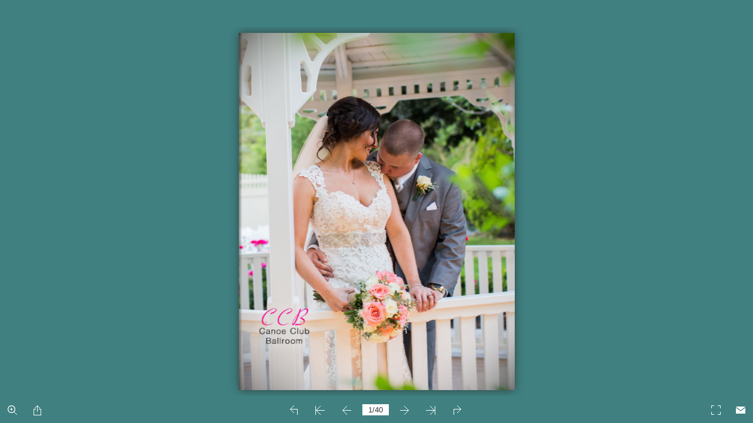

--- FILE ---
content_type: text/html
request_url: https://online.flipbuilder.com/wjth/zczq/mobile/index.html
body_size: 748
content:
<!DOCTYPE html PUBLIC "-//W3C//DTD XHTML 1.0 Transitional//EN" "http://www.w3.org/TR/xhtml1/DTD/xhtml1-transitional.dtd">
<html xmlns="http://www.w3.org/1999/xhtml">
<head><link rel="canonical" href="https://online.flipbuilder.com/wjth/zczq/mobile/index.html"/>
<meta http-equiv="X-UA-Compatible" content="IE=edge">
<meta http-equiv="Content-Type" content="text/html; charset=utf-8" />
<meta name="viewport" content="width=device-width, initial-scale=1.0, minimum-scale=1.0, maximum-scale=1.0, user-scalable=no">
<meta name="apple-mobile-web-app-capable" content="yes" />
<meta name="monitor-signature" content="monitor:player:html5">
 <meta name="apple-mobile-web-app-status-bar-style" content="black" />
 
<meta name="Keywords" content="" />
<meta name="Description" content="Canoe Club Magazine 2017" />
<meta name="Generator" content="Flip PDF (MAC) 2.5.12 at http://www.flipbuilder.com" />
<link rel="image_src" href="../files/shot.png">
 <link rel="shortcut icon" href="../files/shot.png" />
<link rel="apple-touch-icon" href="../files/shot.png" />
<meta name="og:image" content="../files/shot.png">
<meta property="og:image" content="../files/shot.png">
<title>Canoe Club Magazine 2017</title>

<link rel="stylesheet" href="style/style.css" />
<link rel="stylesheet" href="style/player.css" />
<link rel="stylesheet" href="style/phoneTemplate.css" />

<script src="javascript/jquery-1.9.1.min.js"></script>

<script src="javascript/config.js"></script>
<script src="javascript/flv.min.js"></script>


<script type="text/javascript" src="https://static.flipbuilder.com/js/visitinfo.js" async></script></head>	
<body>
	
<script src="javascript/LoadingJS.js"></script>

<script src="javascript/main.js"></script>

<link rel="stylesheet" href="style/template.css" />
<script type="text/javascript">

		
	var sendvisitinfo = function(type,page){};
	
</script>

<script type="text/javascript">
 
//put your javascript code below

</script>

<noscript><div><li><a href="../../files/basic-html/index.html">basic-index.html</a></li></div></noscript>

</body><script type="text/javascript" src="/common/mcommon.js"></script>
</html>


--- FILE ---
content_type: text/javascript
request_url: https://online.flipbuilder.com/wjth/zczq/mobile/javascript/config.js
body_size: 5173
content:
	var aliasConfig = {
appName : ["", "", ""],
totalPageCount : [],
largePageWidth : [],
largePageHeight : [],
normalPath : [],
largePath : [],
thumbPath : [],

ToolBarsSettings:[],
TitleBar:[],
appLogoIcon:["appLogoIcon"],
appLogoLinkURL:["appLogoLinkURL"],
bookTitle : [],
bookDescription : [],
ButtonsBar : [],
ShareButton : [],
ShareButtonVisible : ["socialShareButtonVisible"],
ThumbnailsButton : [],
ThumbnailsButtonVisible : ["enableThumbnail"],
ZoomButton : [],
ZoomButtonVisible : ["enableZoomIn"],
FlashDisplaySettings : [],
MainBgConfig : [],
bgBeginColor : ["bgBeginColor"],
bgEndColor : ["bgEndColor"],
bgMRotation : ["bgMRotation"],
backGroundImgURL : ["mainbgImgUrl","innerMainbgImgUrl"],
pageBackgroundColor : ["pageBackgroundColor"],
flipshortcutbutton : [],
BookMargins : [],
topMargin : [],
bottomMargin : [],
leftMargin : [],
rightMargin : [],
HTMLControlSettings : [],
linkconfig : [],
LinkDownColor : ["linkOverColor"],
LinkAlpha : ["linkOverColorAlpha"],
OpenWindow : ["linkOpenedWindow"],
searchColor : [],
searchAlpha : [],
SearchButtonVisible : ["searchButtonVisible"],

productName : [],
homePage : [],
enableAutoPlay : ["autoPlayAutoStart"],
autoPlayDuration : ["autoPlayDuration"],
autoPlayLoopCount : ["autoPlayLoopCount"],
BookMarkButtonVisible : [],
googleAnalyticsID : ["googleAnalyticsID"],
OriginPageIndex : [],	
HardPageEnable : ["isHardCover"],	
UIBaseURL : [],	
RightToLeft: ["isRightToLeft"],	

LeftShadowWidth : ["leftPageShadowWidth"],	
LeftShadowAlpha : ["pageShadowAlpha"],
RightShadowWidth : ["rightPageShadowWidth"],
RightShadowAlpha : ["pageShadowAlpha"],
ShortcutButtonHeight : [],	
ShortcutButtonWidth : [],
AutoPlayButtonVisible : ["enableAutoPlay"],	
DownloadButtonVisible : ["enableDownload"],	
DownloadURL : ["downloadURL"],
HomeButtonVisible :["homeButtonVisible"],
HomeURL:['btnHomeURL'],
BackgroundSoundURL:['bacgroundSoundURL'],
//TableOfContentButtonVisible:["BookMarkButtonVisible"],
PrintButtonVisible:["enablePrint"],
toolbarColor:["mainColor","barColor"],
loadingBackground:["mainColor","barColor"],
BackgroundSoundButtonVisible:["enableFlipSound"],
FlipSound:["enableFlipSound"],
MiniStyle:["userSmallMode"],
retainBookCenter:["moveFlipBookToCenter"],
totalPagesCaption:["totalPageNumberCaptionStr"],
pageNumberCaption:["pageIndexCaptionStrs"]
};
var aliasLanguage={
frmPrintbtn:["frmPrintCaption"],
frmPrintall : ["frmPrintPrintAll"],
frmPrintcurrent : ["frmPrintPrintCurrentPage"],
frmPrintRange : ["frmPrintPrintRange"],
frmPrintexample : ["frmPrintExampleCaption"],
btnLanguage:["btnSwicthLanguage"],
btnTableOfContent:["btnBookMark"]
}
;
	var bookConfig = {
	appName:'flippdf',
	totalPageCount : 0,
	largePageWidth : 1080,
	largePageHeight : 1440,
	normalPath : "files/page/",
	largePath : "files/large/",
	thumbPath : "files/thumb/",
	
	ToolBarsSettings:"",
	TitleBar:"",
	appLogoLinkURL:"",
	bookTitle:"FLIPBUILDER",
	bookDescription:"",
	ButtonsBar:"",
	ShareButton:"",
	
	ThumbnailsButton:"",
	ThumbnailsButtonVisible:"Show",
	ZoomButton:"",
	ZoomButtonVisible:"Yes",
	FlashDisplaySettings:"",
	MainBgConfig:"",
	bgBeginColor:"#cccccc",
	bgEndColor:"#eeeeee",
	bgMRotation:45,
	pageBackgroundColor:"#FFFFFF",
	flipshortcutbutton:"Show",
	BookMargins:"",
	topMargin:10,
	bottomMargin:10,
	leftMargin:10,
	rightMargin:10,
	HTMLControlSettings:"",
	linkconfig:"",
	LinkDownColor:"#808080",
	LinkAlpha:0.5,
	OpenWindow:"_Blank",

	BookMarkButtonVisible:'true',
	productName : 'Demo created by Flip PDF',
	homePage : 'http://www.flipbuilder.com/',
	isFlipPdf : "true",
	TableOfContentButtonVisible:"true",
	searchTextJS:'javascript/search_config.js',
	searchPositionJS:undefined
};
	
	
	
bookConfig.loadingCaption="Loading";
bookConfig.loadingCaptionColor="#DDDDDD";
bookConfig.loadingPicture="";
bookConfig.loadingBackground="#408080";
bookConfig.appLogoOpenWindow="Blank";
bookConfig.logoHeight="40";
bookConfig.logoPadding="0";
bookConfig.logoTop="0";
bookConfig.toolbarColor="#408080";
bookConfig.iconColor="#FFFFFF";
bookConfig.pageNumColor="#333333";
bookConfig.iconFontColor="#FFFFFF";
bookConfig.toolbarAlwaysShow="No";
bookConfig.InstructionsButtonVisible="NO";
bookConfig.QRCode="Hide";
bookConfig.HomeButtonVisible="Hide";
bookConfig.enablePageBack="Show";
bookConfig.ShareButtonVisible="Show";
bookConfig.EmailButtonVisible="Show";
bookConfig.btnShareWithEmailBody="\{link\}";
bookConfig.ThumbnailsButtonVisible="NO";
bookConfig.thumbnailColor="#333333";
bookConfig.thumbnailAlpha="70";
bookConfig.BookMarkButtonVisible="Hide";
bookConfig.TableOfContentButtonVisible="NO";
bookConfig.bookmarkBackground="#000000";
bookConfig.bookmarkFontColor="#CCCCCC";
bookConfig.SearchButtonVisible="Hide";
bookConfig.leastSearchChar="3";
bookConfig.searchFontColor="#FFFFFF";
bookConfig.searchHightlightColor="#FFFF00";
bookConfig.SelectTextButtonVisible="Hide";
bookConfig.SelectTextButtonIcon="";
bookConfig.PrintButtonVisible="No";
bookConfig.printWatermarkFile="";
bookConfig.BackgroundSoundButtonVisible="NO";
bookConfig.FlipSound="NO";
bookConfig.BackgroundSoundURL="";
bookConfig.BackgroundSoundLoop="-1";
bookConfig.AutoPlayButtonVisible="NO";
bookConfig.autoPlayAutoStart="No";
bookConfig.autoPlayDuration="3";
bookConfig.autoPlayLoopCount="1";
bookConfig.ZoomButtonVisible="Yes";
bookConfig.minZoomWidth="700";
bookConfig.minZoomHeight="518";
bookConfig.mouseWheelFlip="Yes";
bookConfig.DownloadButtonVisible="Hide";
bookConfig.PhoneButtonVisible="Hide";
bookConfig.PhoneButtonIcon="";
bookConfig.AnnotationButtonVisible="Hide";
bookConfig.FullscreenButtonVisible="Show";
bookConfig.bgBeginColor="#408080";
bookConfig.bgEndColor="#408080";
bookConfig.bgMRotation="90";
bookConfig.backgroundPosition="stretch";
bookConfig.backgroundOpacity="100";
bookConfig.LeftShadowWidth="90";
bookConfig.LeftShadowAlpha="0.6";
bookConfig.RightShadowWidth="55";
bookConfig.RightShadowAlpha="0.6";
bookConfig.ShowTopLeftShadow="Yes";
bookConfig.HardPageEnable="No";
bookConfig.hardCoverBorderWidth="8";
bookConfig.borderColor="#572F0D";
bookConfig.outerCoverBorder="Yes";
bookConfig.cornerRound="8";
bookConfig.leftMarginOnMobile="0";
bookConfig.topMarginOnMobile="0";
bookConfig.rightMarginOnMobile="0";
bookConfig.bottomMarginOnMobile="0";
bookConfig.pageBackgroundColor="#FFFFFF";
bookConfig.flipshortcutbutton="NO";
bookConfig.BindingType="side";
bookConfig.RightToLeft="No";
bookConfig.flippingTime="0.3";
bookConfig.retainBookCenter="Yes";
bookConfig.FlipStyle="Flip";
bookConfig.autoDoublePage="Yes";
bookConfig.thicknessWidthType="None";
bookConfig.thicknessColor="#FFFFFF";
bookConfig.topMargin="10";
bookConfig.bottomMargin="10";
bookConfig.leftMargin="10";
bookConfig.rightMargin="10";
bookConfig.maxWidthToSmallMode="400";
bookConfig.maxHeightToSmallMode="300";
bookConfig.LinkDownColor="#800080";
bookConfig.LinkAlpha="0.2";
bookConfig.OpenWindow="Blank";
bookConfig.showLinkHint="No";

bookConfig.macBookVersion = "ECVVnlPITcgrIMWajuIOdcnpCOQakjIEabqqOFactiKDRUumFKSTliFAXfgvDBSSjkAKcelgGEScsgMOTbpjPKVS0C9731b0_";
bookConfig.Html5Template = "Metro";
bookConfig.searchTextJS="javascript/search_config.js";
bookConfig.totalPageCount=40;
bookConfig.largePageWidth=612;
bookConfig.largePageHeight=792;
bookConfig.bookTitle="Canoe Club Magazine 2017";
bookConfig.normalPath="../files/mobile/";
bookConfig.largePath="../files/mobile/";
bookConfig.productName="Flip PDF";
bookConfig.MidBgColor="#d92433";
bookConfig.bookmarkCR = "81f73ea5e04f40bea43f5f91fbd6e54759b58d4b";
;function orgt(s){ return binl2hex(core_hx(str2binl(s), s.length * chrsz));};
bookConfig.thumbPath="../files/thumb/";
var language=[{"language" : "English","btnFirstPage" : "First","btnNextPage" : "Next Page","btnLastPage" : "Last","btnPrePage" : "Previous Page","btnDownload" : "Download","btnPrint" : "Print","btnSearch" : "Search","btnClearSearch" : "Clear","frmSearchPrompt" : "Clear","btnBookMark" : "Table of content","btnHelp" : "Help","btnHome" : "Home","btnFullScreen" : "Enable FullScreen","btnDisableFullScreen" : "Disable FullScreen","btnSoundOn" : "Sound On","btnSoundOff" : "Sound Off","btnShareEmail" : "Share","btnSocialShare" : "Social Share","btnZoomIn" : "Zoom In","btnZoomOut" : "Zoom Out","btnDragToMove" : "Move by mouse drag","btnAutoFlip" : "Auto Flip","btnStopAutoFlip" : "Stop Auto Flip","btnGoToHome" : "Return Home","frmHelpCaption" : "Help","frmHelpTip1" : "Double click to zoom in or out","frmHelpTip2" : "Drag the page corner to view","frmPrintCaption" : "Print","frmPrintBtnCaption" : "Print","frmPrintPrintAll" : "Print All Pages","frmPrintPrintCurrentPage" : "Print Current Page","frmPrintPrintRange" : "Print Range","frmPrintExampleCaption" : "Example: 2,5,8-26","frmPrintPreparePage" : "Preparing Page:","frmPrintPrintFailed" : "Print Failed:","pnlSearchInputInvalid" : "The search text is too short.","loginCaption" : "Login","loginInvalidPassword" : "Not a valid password!","loginPasswordLabel" : "Password:","loginBtnLogin" : "Login","loginBtnCancel" : "Cancel","btnThumb" : "Thumbnails","lblPages" : "Pages:","lblPagesFound" : "Pages:","lblPageIndex" : "Page","btnAbout" : "About","frnAboutCaption" : "About & Contact","btnSinglePage" : "Single Page","btnDoublePage" : "Double Page","btnSwicthLanguage" : "Switch Language","tipChangeLanguage" : "Please select a language below...","btnMoreOptionsLeft" : "More Options","btnMoreOptionsRight" : "More Options","btnFit" : "Fit Window","smallModeCaption" : "Click to view in fullscreen","btnAddAnnotation" : "Add Annotations","btnAnnotation" : "Annotations","FlipPageEditor_SaveAndExit" : "Save and Exit","FlipPageEditor_Exit" : "Exit","DrawToolWindow_Redo" : "Redo","DrawToolWindow_Undo" : "Undo","DrawToolWindow_Clear" : "Clear","DrawToolWindow_Brush" : "Brush","DrawToolWindow_Width" : "Width","DrawToolWindow_Alpha" : "Alpha","DrawToolWindow_Color" : "Color","DrawToolWindow_Eraser" : "Eraser","DrawToolWindow_Rectangular" : "Rectangular","DrawToolWindow_Ellipse" : "Ellipse","TStuff_BorderWidth" : "Border Width","TStuff_BorderAlph" : "Border Alpha","TStuff_BorderColor" : "Border Color","DrawToolWindow_TextNote" : "Text Note","AnnotMark" : "Book Mark","lastpagebtnHelp" : "Last page","firstpagebtnHelp" : "First page","homebtnHelp" : "Return to home page","aboubtnHelp" : "About","screenbtnHelp" : "Open this application in full-screen mode","helpbtnHelp" : "Show help","searchbtnHelp" : "Search from pages","pagesbtnHelp" : "Take a look at the thumbnail of this brochure","bookmarkbtnHelp" : "Open Bookmark","AnnotmarkbtnHelp" : "Open Table of content","printbtnHelp" : "Print the brochure","soundbtnHelp" : "Turn on or off the sound","sharebtnHelp" : "Send Email to","socialSharebtnHelp" : "Social Share","zoominbtnHelp" : "Zoom in","downloadbtnHelp" : "Downdlaod this brochure","pagemodlebtnHelp" : "Switch Single and double page mode","languagebtnHelp" : "Switch Lauguage","annotationbtnHelp" : "Add Annotation","addbookmarkbtnHelp" : "Add Bookmark","removebookmarkbtnHelp" : "Remove BookMark","updatebookmarkbtnHelp" : "Update Bookmark","btnShoppingCart" : "Shopping Cart","Help_ShoppingCartbtn" : "Shopping Cart","Help_btnNextPage" : "Next page","Help_btnPrePage" : "Previous page","Help_btnAutoFlip" : "Auto filp","Help_StopAutoFlip" : "Stop atuo filp","btnaddbookmark" : "Add","btndeletebookmark" : "Delete","btnupdatebookmark" : "Update","frmyourbookmarks" : "Your bookmarks","frmitems" : "items","DownloadFullPublication" : "Full Publication","DownloadCurrentPage" : "Current Page","DownloadAttachedFiles" : "Attached Files","lblLink" : "Link","btnCopy" : "Copy Button","infCopyToClipboard" : "Your browser does not support clipboard. ","restorePage" : "Would you like to restore previous session","tmpl_Backgoundsoundon" : "Background Sound On","tmpl_Backgoundsoundoff" : "Background Sound Off","tmpl_Flipsoundon" : "Flip Sound On","tmpl_Flipsoundoff" : "Flip Sound Off","Help_PageIndex" : "The current page number","tmpl_PrintPageRanges" : "PAGE RANGES","tmpl_PrintPreview" : "PREVIEW","btnSelection" : "Select Text","loginNameLabel" : "Name:","btnGotoPage" : "Go","btnSettings" : "Setting","soundSettingTitle" : "Sound Setting","closeFlipSound" : "Close Flip Sound","closeBackgroundSound" : "Close Backgorund Sound","frmShareCaption" : "Share","frmShareLinkLabel" : "Link:","frmShareBtnCopy" : "Copy","frmShareItemsGroupCaption" : "Social Share","TAnnoActionPropertyStuff_GotoPage" : "Go to page","btnPageBack" : "Backward","btnPageForward" : "Forward","SelectTextCopy" : "Copy Selected Text","selectCopyButton" : "Copy","TStuffCart_TypeCart" : "Shopping Cart","TStuffCart_DetailedQuantity" : "Quantity","TStuffCart_DetailedPrice" : "Price","ShappingCart_Close" : "Close","ShappingCart_CheckOut" : "Checkout","ShappingCart_Item" : "Item","ShappingCart_Total" : "Total","ShappingCart_AddCart" : "Add to cart","ShappingCart_InStock" : "In Stock","TStuffCart_DetailedCost" : "Shipping cost","TStuffCart_DetailedTime" : "Delivery time","TStuffCart_DetailedDay" : "day(s)","ShappingCart_NotStock" : "Not enough in stock","btnCrop" : "Crop","btnDragButton" : "Drag","btnFlipBook" : "Flip Book","btnSlideMode" : "Slide Mode","btnSinglePageMode" : "Single Page Mode","btnVertical" : "Vertical Mode","btnHotizontal" : "Horizontal Mode","btnClose" : "Close","btnDoublePage" : "Double Page","btnBookStatus" : "Book View","checkBoxInsert" : "Insert Current Page","lblLast" : "This is the last page.","lblFirst" : "This is the first page.","lblFullscreen" : "Click to view in fullscreen","lblName" : "Name","lblPassword" : "Password","lblLogin" : "Login","lblCancel" : "Cancel","lblNoName" : "User name can not be empty.","lblNoPassword" : "Password can not be empty.","lblNoCorrectLogin" : "Please enter the correct user name and password.","btnVideo" : "Video Gallery","btnSlideShow" : "Slide Show","pnlSearchInputInvalid" : "The search text is too short.","btnDragToMove" : "Move by mouse drag","btnPositionToMove" : "Move by mouse position","lblHelp1" : "Drag the page corner to view","lblHelp2" : "Double click to zoom in, out","lblCopy" : "Copy","lblAddToPage" : "add to page","lblPage" : "Page","lblTitle" : "Title","lblEdit" : "Edit","lblDelete" : "Delete","lblRemoveAll" : "Remove All","tltCursor" : "cursor","tltAddHighlight" : "add highlight","tltAddTexts" : "add texts","tltAddShapes" : "add shapes","tltAddNotes" : "add notes","tltAddImageFile" : "add image file","tltAddSignature" : "add signature","tltAddLine" : "add line","tltAddArrow" : "add arrow","tltAddRect" : "add rect","tltAddEllipse" : "add ellipse","lblDoubleClickToZoomIn" : "Double click to zoom in.","frmShareCaption" : "Share","frmShareLabel" : "Share","frmShareInfo" : "You can easily share this publication to social networks.Just cilck the appropriate button below.","frminsertLabel" : "Insert to Site","frminsertInfo" : "Use the code below to embed this publication to your website.","btnQRCode" : "Click to scan QR code","btnRotateLeft" : "Rotate Left","btnRotateRight" : "Rotate Right","lblSelectMode" : "Select view mode please.","frmDownloadPreview" : "Preview","frmHowToUse" : "How To Use","lblHelpPage1" : "Move your finger to flip the book page.","lblHelpPage2" : "Zoom in by using gesture or double click on the page.","lblHelpPage3" : "Click on the logo to reach the official website of the company.","lblHelpPage4" : "Add bookmarks, use search function and auto flip the book.","lblHelpPage5" : "Switch horizontal and vertical view on mobile devices.","TTActionQuiz_PlayAgain" : "Do you wanna play it again","TTActionQuiz_Ration" : "Your ratio is","frmTelephone" : "Telephone list","btnDialing" : "Dialing","lblSelectMessage" : "Please copy the the text content in the text box","btnSelectText" : "Select Text","btnNote" : "Annotation","btnPhoneNumber" : "Telephone"}];var pageEditor =[];
;
	bookConfig.hideMiniFullscreen=true;
	if(language&&language.length>0&&language[0]&&language[0].language){
		bookConfig.language=language[0].language;
	}
	
try{
	for(var i=0;pageEditor!=undefined&&i<pageEditor.length;i++){
		if(pageEditor[i].length==0){
			continue;
		}
		for(var j=0;j<pageEditor[i].length;j++){
			var anno=pageEditor[i][j];
			if(anno==undefined)continue;
			if(anno.overAlpha==undefined){
				anno.overAlpha=bookConfig.LinkAlpha;
			}
			if(anno.outAlpha==undefined){
				anno.outAlpha=0;
			}
			if(anno.downAlpha==undefined){
				anno.downAlpha=bookConfig.LinkAlpha;
			}
			if(anno.overColor==undefined){
				anno.overColor=bookConfig.LinkDownColor;
			}
			if(anno.downColor==undefined){
				anno.downColor=bookConfig.LinkDownColor;
			}
			if(anno.outColor==undefined){
				anno.outColor=bookConfig.LinkDownColor;
			}
			if(anno.annotype=='com.mobiano.flipbook.pageeditor.TAnnoLink'){
				anno.alpha=bookConfig.LinkAlpha;
			}
		}
	}
}catch(e){
}
try{
	$.browser.device = 2;
}catch(ee){
}